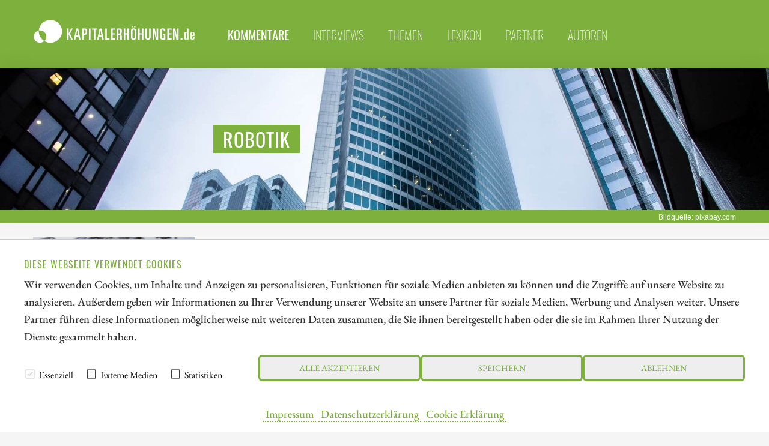

--- FILE ---
content_type: text/html; charset=UTF-8
request_url: https://www.kapitalerhoehungen.de/kommentare/tag:Robotik
body_size: 7310
content:




<!doctype html>
<html class="no-js" lang="de">
<head>
    <meta charset="utf-8" />
    <meta http-equiv="x-ua-compatible" content="ie=edge">
    <meta name="viewport" content="width=device-width, initial-scale=1.0" />
    <meta name="robots" content="max-image-preview:large">
  
    <title>Kommentare</title>

    

<script src="/assets/build/runtime.js"></script>
<link rel="stylesheet" href="/assets/build/apaton-ke.css">
<script src="/assets/build/apaton-ke.js"></script>


<script type="text/javascript">
    if (
        /Safari/.test(navigator.userAgent)
        && !/Chrome/.test(navigator.userAgent)
        && (('ontouchstart' in window) || window.DocumentTouch && document instanceof DocumentTo)
    ){
        var head  = document.getElementsByTagName('head')[0];
        var link  = document.createElement('link');
        link.rel  = 'stylesheet';
        link.type = 'text/css';
        link.href = '/assets/default/css/safari-ios.css';
        head.appendChild(link);
    }

    
</script>
    
<link rel="apple-touch-icon" sizes="57x57" href="/assets/favicons/apple-touch-icon-57x57.png">
<link rel="apple-touch-icon" sizes="60x60" href="/assets/favicons/apple-touch-icon-60x60.png">
<link rel="apple-touch-icon" sizes="72x72" href="/assets/favicons/apple-touch-icon-72x72.png">
<link rel="apple-touch-icon" sizes="76x76" href="/assets/favicons/apple-touch-icon-76x76.png">
<link rel="apple-touch-icon" sizes="114x114" href="/assets/favicons/apple-touch-icon-114x114.png">
<link rel="apple-touch-icon" sizes="120x120" href="/assets/favicons/apple-touch-icon-120x120.png">
<link rel="apple-touch-icon" sizes="144x144" href="/assets/favicons/apple-touch-icon-144x144.png">
<link rel="apple-touch-icon" sizes="152x152" href="/assets/favicons/apple-touch-icon-152x152.png">
<link rel="apple-touch-icon" sizes="180x180" href="/assets/favicons/apple-touch-icon-180x180.png">

<link rel="icon" type="image/png" sizes="192x192"  href="/assets/favicons/android-icon-192x192.png">
<link rel="icon" type="image/png" sizes="32x32" href="/assets/favicons/favicon-32x32.png">
<link rel="icon" type="image/png" sizes="96x96" href="/assets/favicons/favicon-96x96.png">
<link rel="icon" type="image/png" sizes="16x16" href="/assets/favicons/favicon-16x16.png">

<meta name="msapplication-TileColor" content="#ffffff">
<meta name="msapplication-TileImage" content="/assets/favicons/mstile-310x310.png">

<meta name="theme-color" content="#ffffff">    
    
            <meta name="robots" content="noindex, follow">
        <link rel="canonical" href="https://www.kapitalerhoehungen.de/kommentare">
    
            <meta name="description" content="" />
        
    <meta property="og:type"        content="website" />
    <meta property="og:site_name"   content="kapitalerhoehungen.de" />
    <meta property="og:title"       content="Kommentare">
    <meta property="og:url"         content="https://www.kapitalerhoehungen.de/kommentare" />
    <meta property="og:description" content="">

    <link href="https://www.kapitalerhoehungen.de/media/plugins/schokoladenseite/kirby-cookie-plugin/css/cookiebar.css" rel="stylesheet">
    
            <meta property="og:image" content="https://www.kapitalerhoehungen.de/media/pages/kommentare/4dfa0f8c79-1752756045/kommentare.jpg">
    
            
        
    <script data-nscript="beforeInteractive">
        function getCookie(key) {
            var keyValue = document.cookie.match('(^|;) ?' + key + '=([^;]*)(;|$)');
            return keyValue ? keyValue[2] : null;
        }
        if (getCookie('schokocookies') != null) {
            document.documentElement.setAttribute('data-cookie', 'no')
        }
    </script>
</head>
<body id="top" name="top">

<script>
		

	var cookiebarConfig = {
		domain: 'kapitalerhoehungen.de',
		cookieGroups: {
							media: {
					cookies: {
												googleMaps: {
							activateLabel: 'Karte aktivieren!*',
							activateText: '*Indem Sie auf den Button klicken, aktivieren Sie die Karte. Durch das Aktivieren der Karte wird eine Verbindung zu Google hergestellt und personenbezogene Daten übermittelt. Außerdem werden Cookies gespeichert. Weitere Informationen in unserem <a href="https://www.kapitalerhoehungen.de/datenschutz">Datenschutzerklärung</a>.',
						},
																		youtube: {
							activateLabel: 'Video aktivieren!*',
							activateText: '*Durch Anklicken aktivieren Sie das YouTube-Video. Dadurch können evtl. personenbezogene Daten an Google weitergeleitet werden. Außerdem werden Cookies gespeichert. Weitere Informationen in unserem <a href="https://www.kapitalerhoehungen.de/datenschutz">Datenschutzerklärung</a>.',
						},
											}
				},
										statistic: {
					cookies: {
													analytics: {
								gaProperty: 'G-0XBHQGL6KF',
							}
																	}
				}
					}
	}
</script>

<div id="cookieChoiceInfo" aria-hidden="true">
	<div class="row">
		<div class="row-intro">
			<h2>DIESE WEBSEITE VERWENDET COOKIES</h2>
			<p>Wir verwenden Cookies, um Inhalte und Anzeigen zu personalisieren, Funktionen für soziale Medien anbieten zu können und die Zugriffe auf unsere Website zu analysieren. Außerdem geben wir Informationen zu Ihrer Verwendung unserer Website an unsere Partner für soziale Medien, Werbung und Analysen weiter. Unsere Partner führen diese Informationen möglicherweise mit weiteren Daten zusammen, die Sie ihnen bereitgestellt haben oder die sie im Rahmen Ihrer Nutzung der Dienste gesammelt haben.</p>
		</div>
		<div class="row-selection">
			<div class="col-checkboxes">
				<span class="cookie-checkbox "><i role="checkbox" aria-checked="true" aria-label="Essenziell (nicht abwählbar)" tabindex="0" class="icon-checkbox icon-checkbox-selected icon-checkbox-disabled" data-cookieselection="system"></i>Essenziell</span>
									<span class="cookie-checkbox "><i role="checkbox" aria-checked="false" aria-label="Externe Medien" tabindex="0" class="icon-checkbox" data-cookieselection="media"></i>Externe Medien</span>
													<span class="cookie-checkbox "><i role="checkbox" aria-checked="false" aria-label="Statistiken" tabindex="0" class="icon-checkbox" data-cookieselection="statistic"></i>Statistiken</span>
							</div>
			<div class="col-buttons">
				<div class="col-btn-all">
					<button class="btn-secondary cookie-btn cookie-btn-all" data-cookieselection="system,media,statistic">Alle akzeptieren</a>
				</div>
				<div class="col-btn-save">
					<button class="btn-secondary cookie-btn cookie-btn-save" data-cookieselection="system">Speichern</a>
				</div>
				<div class="col-btn-close">
					<button class="btn-secondary cookie-btn cookie-btn-close" data-cookieselection="system">Ablehnen</a>
				</div>
			</div>
		</div>
		<div class="row-links">
			<div class="mobile-grid-100 text-center">
				<p>
											<a href="https://www.kapitalerhoehungen.de/impressum">Impressum</a>
																<a href="https://www.kapitalerhoehungen.de/datenschutz">Datenschutzerklärung</a>
																<a href="https://www.kapitalerhoehungen.de/cookie-erklaerung">Cookie Erklärung</a>
									</p>
			</div>
		</div>
	</div>
</div>

<div class="off-canvas-wrapper">
    <div class="mobile-nav off-canvas position-right" id="offCanvasTop1" data-off-canvas>

        <p class="text-right">
            <a data-close href="#">Menü schließen <i aria-label="Close menu" class="fas fa-times-circle"></i></a>
        </p>

        <hr />

        <ul class="main-nav">
            
	<li class="active">
	    <a href="https://www.kapitalerhoehungen.de/kommentare">Kommentare</a>
	</li>
	<li >
	    <a href="https://www.kapitalerhoehungen.de/interviews">Interviews</a>
	</li>
	<li >
	    <a href="https://www.kapitalerhoehungen.de/themen">Themen</a>
	</li>
	<li >
	    <a href="https://www.kapitalerhoehungen.de/lexikon">Lexikon</a>
	</li>
	<li >
	    <a href="https://www.kapitalerhoehungen.de/partner">Partner</a>
	</li>
	<li >
	    <a href="https://www.kapitalerhoehungen.de/autoren">Autoren</a>
	</li>
        </ul>

        <hr />

        <ul>
            
<li><a href="/impressum">Impressum</a></li>
<li><a href="/datenschutz">Datenschutz</a></li>
<li><a href="/interessenskonflikt-risikohinweis">Interessenskonflikt & Risikohinweis</a></li>
<li><a href="/nutzungsbedingungen">Nutzungsbedingungen</a></li>        </ul>

        <hr />

    </div>

    <div class="off-canvas-content" data-off-canvas-content>
        <header>
            <div class="row">
                <div class="columns small-6 medium-4 large-3">
                    <a class="simple" href="/"><img src="/assets/img/logo.svg" alt="kapitalerhoehungen.de Logo" /></a>
                </div>

                <div class="columns large-9 show-for-large">
                    <ul class="main-nav ">
                        
	<li class="active">
	    <a href="https://www.kapitalerhoehungen.de/kommentare">Kommentare</a>
	</li>
	<li >
	    <a href="https://www.kapitalerhoehungen.de/interviews">Interviews</a>
	</li>
	<li >
	    <a href="https://www.kapitalerhoehungen.de/themen">Themen</a>
	</li>
	<li >
	    <a href="https://www.kapitalerhoehungen.de/lexikon">Lexikon</a>
	</li>
	<li >
	    <a href="https://www.kapitalerhoehungen.de/partner">Partner</a>
	</li>
	<li >
	    <a href="https://www.kapitalerhoehungen.de/autoren">Autoren</a>
	</li>
                    </ul>
                    &nbsp;
                </div>

                <div class="columns small-6 medium-8 hide-for-large text-right">
                    <i class="fas fa-2x fa-bars" data-toggle="offCanvasTop1"></i>
                </div>

            </div>
        </header>
<main>

	<article>
		<div class="motive" style="background-image: url('https://www.kapitalerhoehungen.de/media/pages/kommentare/4dfa0f8c79-1752756045/kommentare-1920x-q80.jpg')">
			<section>
	    		<div class="row">
	        		<div class="columns large-9 large-offset-3">
	            		<div class="h1wrapper">
							<h1>
	            													Robotik									            			</h1>
	            		</div>
	            	</div>
	            </div>
	        </section>
	    </div>

        
    <div class="c1" style="margin: 0; font-size: 0.75rem; padding: 0.2rem 0 0 0;">
        <div class="row">
            <div class="columns text-right">
                Bildquelle:
                pixabay.com            </div>
        </div>
    </div>
	    <br />

		<section>
							

<div class="row">

	<div class="columns medium-3">
					<p><a class="simple" href="https://www.kapitalerhoehungen.de/kommentare/chinas-batterie-bremse-warum-sich-fortune-500-konzerne-aus-den-usa-und-asien-jetzt-bei-neo-battery-materials-eindecken">
				<img src="https://www.kapitalerhoehungen.de/media/pages/kommentare/chinas-batterie-bremse-warum-sich-fortune-500-konzerne-aus-den-usa-und-asien-jetzt-bei-neo-battery-materials-eindecken/bc791e221d-1767262542/neo-battery-materials-600x400-crop-q30.jpg" />
			</a></p>
			</div>

	<div class="columns medium-9">
		<p class="date">
			<i class="fa fa-calendar"></i>
			
			Kommentar von Armin Schulz			vom 02.01.2026 | 05:30		</p>

					<h2><a href="https://www.kapitalerhoehungen.de/kommentare/chinas-batterie-bremse-warum-sich-fortune-500-konzerne-aus-den-usa-und-asien-jetzt-bei-neo-battery-materials-eindecken">Chinas Batterie-Bremse: Warum sich Fortune 500 Konzerne aus den USA und Asien jetzt bei NEO Battery Materials eindecken</a></h2>
				
		
<ul class="tags">
    	<li class="neo battery materials" style="background-color: #a3ab76; ">
  		<i class="fa fa-tag" aria-hidden="true"></i> NEO Battery Materials  	</li>
    	<li class="hochleistungsbatterien" style="background-color: #63ad32; ">
  		<i class="fa fa-tag" aria-hidden="true"></i> Hochleistungsbatterien  	</li>
    	<li class="pouch-zellen" style="background-color: #3d8f4a; ">
  		<i class="fa fa-tag" aria-hidden="true"></i> Pouch-Zellen  	</li>
    	<li class="prismatische zellen" style="background-color: #7e181a; ">
  		<i class="fa fa-tag" aria-hidden="true"></i> prismatische Zellen  	</li>
    	<li class="zylindrische zellen" style="background-color: #2ddbc1; ">
  		<i class="fa fa-tag" aria-hidden="true"></i> zylindrische Zellen  	</li>
    	<li class="lieferketten" style="background-color: #b09b34; ">
  		<i class="fa fa-tag" aria-hidden="true"></i> Lieferketten  	</li>
    	<li class="exportbeschränkungen" style="background-color: #8e09ad; ">
  		<i class="fa fa-tag" aria-hidden="true"></i> Exportbeschränkungen  	</li>
    	<li class="china" style="background-color: #60efc2; ">
  		<i class="fa fa-tag" aria-hidden="true"></i> China  	</li>
    	<li class="ki" style="background-color: #f3be79; ">
  		<i class="fa fa-tag" aria-hidden="true"></i> KI  	</li>
    	<li class="robotik" style="background-color: #a229c8; ">
  		<i class="fa fa-tag" aria-hidden="true"></i> Robotik  	</li>
    	<li class="drohnen" style="background-color: #b14611; ">
  		<i class="fa fa-tag" aria-hidden="true"></i> Drohnen  	</li>
    	<li class="elektromobilität" style="background-color: #390b56; ">
  		<i class="fa fa-tag" aria-hidden="true"></i> Elektromobilität  	</li>
    	<li class="rechenzentren" style="background-color: #8a35d6; ">
  		<i class="fa fa-tag" aria-hidden="true"></i> Rechenzentren  	</li>
  </ul>
					<p>Die Landkarte der globalen Batterieproduktion bebt. Chinas jüngste Exportbeschränkungen für Hochleistungs-Lithium-Ionen-Batterien und Schlüsselmaterialien haben bei Technologiekonzernen und Regierungen weltweit eine kalte Dusche ausgelöst. Plötzlich ist die Suche nach verlässlichen, leistungsstarken Alternativen außerhalb Chinas kein Nice-to-have mehr, sondern eine strategische Notwendigkeit. In diese Bresche springt nun ein ungewöhnlicher Player. NEO Battery Materials, ein kanadisches Unternehmen, das sich genau zum richtigen Zeitpunkt eine produktionsbereite Fabrik in Südkorea geleast hat. Die ersten Kunden, zwei globale Fortune 500 Automobilriesen, geben bereits die Richtung vor.</p>		

		<a href="https://www.kapitalerhoehungen.de/kommentare/chinas-batterie-bremse-warum-sich-fortune-500-konzerne-aus-den-usa-und-asien-jetzt-bei-neo-battery-materials-eindecken" class="button">Zum Kommentar</a>
	</div>
</div>

<hr />								

<div class="row">

	<div class="columns medium-3">
					<p><a class="simple" href="https://www.kapitalerhoehungen.de/kommentare/aufgepasst-das-sind-die-entscheidenden-news-bei-neo-battery-materials-xiaomi-und-rwe">
				<img src="https://www.kapitalerhoehungen.de/media/pages/kommentare/aufgepasst-das-sind-die-entscheidenden-news-bei-neo-battery-materials-xiaomi-und-rwe/21bad3f498-1763989626/drone-7371484-1280-600x400-crop-q30.jpg" />
			</a></p>
			</div>

	<div class="columns medium-9">
		<p class="date">
			<i class="fa fa-calendar"></i>
			
			Kommentar von Carsten Mainitz			vom 28.11.2025 | 06:20		</p>

					<h2><a href="https://www.kapitalerhoehungen.de/kommentare/aufgepasst-das-sind-die-entscheidenden-news-bei-neo-battery-materials-xiaomi-und-rwe">Aufgepasst! Das sind die entscheidenden News bei NEO Battery Materials, Xiaomi und RWE!</a></h2>
				
		
<ul class="tags">
    	<li class="batterietechnologie" style="background-color: #546bfd; ">
  		<i class="fa fa-tag" aria-hidden="true"></i> Batterietechnologie  	</li>
    	<li class="innovationen" style="background-color: #509b00; ">
  		<i class="fa fa-tag" aria-hidden="true"></i> Innovationen  	</li>
    	<li class="drohnen" style="background-color: #b14611; ">
  		<i class="fa fa-tag" aria-hidden="true"></i> Drohnen  	</li>
    	<li class="robotik" style="background-color: #a229c8; ">
  		<i class="fa fa-tag" aria-hidden="true"></i> Robotik  	</li>
    	<li class="erneuerbare energien" style="background-color: #a4fc2e; ">
  		<i class="fa fa-tag" aria-hidden="true"></i> Erneuerbare Energien  	</li>
    	<li class="elektromobilität" style="background-color: #390b56; ">
  		<i class="fa fa-tag" aria-hidden="true"></i> Elektromobilität  	</li>
  </ul>
					<p>Die Geopolitik beherrscht einmal mehr die globalen Nachrichten. Ein 28 Punkte umfassender Plan soll unter der Vermittlung der Vereinigten Staaten den Krieg zwischen Russland und der Ukraine beenden und den Weg für einen nachhaltigen Frieden ebnen. Nüchtern betrachtet belastet ein nahendes Kriegsende Rüstungsaktien. Ein Bereich, der durch den Ukraine-Konflikt stark an Bedeutung gewonnen hat, sind Drohnen. Hier spielt immer mehr die Batterietechnologie eine Rolle. Der Einsatz von leistungsstarken Batterien ist aber auch in vielen anderen Bereichen, wie z. B. der Robotik, unerlässlich. Die noch weitgehend unbekannte Neo Battery Materials liefert hier eine gute News nach der anderen. Wie können Anleger jetzt profitieren?</p>		

		<a href="https://www.kapitalerhoehungen.de/kommentare/aufgepasst-das-sind-die-entscheidenden-news-bei-neo-battery-materials-xiaomi-und-rwe" class="button">Zum Kommentar</a>
	</div>
</div>

<hr />								

<div class="row">

	<div class="columns medium-3">
					<p><a class="simple" href="https://www.kapitalerhoehungen.de/kommentare/megatrends-mit-den-richtigen-aktien-spielen-neo-battery-metals-xpeng-byd">
				<img src="https://www.kapitalerhoehungen.de/media/pages/kommentare/megatrends-mit-den-richtigen-aktien-spielen-neo-battery-metals-xpeng-byd/ac0c3c355b-1763040708/batteries-1647321-1280-600x400-crop-q30.jpg" />
			</a></p>
			</div>

	<div class="columns medium-9">
		<p class="date">
			<i class="fa fa-calendar"></i>
			
			Kommentar von Carsten Mainitz			vom 18.11.2025 | 06:00		</p>

					<h2><a href="https://www.kapitalerhoehungen.de/kommentare/megatrends-mit-den-richtigen-aktien-spielen-neo-battery-metals-xpeng-byd">Megatrends mit den richtigen Aktien spielen - NEO Battery Materials XPeng, BYD.</a></h2>
				
		
<ul class="tags">
    	<li class="elektromobilität" style="background-color: #390b56; ">
  		<i class="fa fa-tag" aria-hidden="true"></i> Elektromobilität  	</li>
    	<li class="batterietechnologie" style="background-color: #546bfd; ">
  		<i class="fa fa-tag" aria-hidden="true"></i> Batterietechnologie  	</li>
    	<li class="innovationen" style="background-color: #509b00; ">
  		<i class="fa fa-tag" aria-hidden="true"></i> Innovationen  	</li>
    	<li class="robotik" style="background-color: #a229c8; ">
  		<i class="fa fa-tag" aria-hidden="true"></i> Robotik  	</li>
  </ul>
					<p>“The trend is your friend” - so lautet eine bekannte Börsenweisheit, den Anstiegstrend einer Aktie nutzen und Gewinne laufen lassen. Lohnenswert ist es für Anleger oft in sogenannte Megatrends zu investieren, also Branchen, die zum Beispiel technologisch oder soziodemographisch in den nächsten Jahren oder Jahrzehnten ein durch anhaltend hohe Nachfrage ein dynamisches Wachstum erzielen werden. Künstliche Intelligenz und Robotik, aber auch alles was die Verteidigungsindustrie betrifft, stehen momentan hoch im Kurs. Ebenso spannend sind die Bereiche Elektromobilität und Batterietechnologie. China dominiert den Markt und an dieser starken Position wird sich in absehbarer Zeit nichts ändern. Spannend sind Innovationen von Playern außerhalb Chinas, wie jenen von NEO Battery Materials. Die Kanadier könnten schon bald mit neuen Ansätzen und Verfahren zu bedeutenden Fortschritten auf dem globalen Batteriemarkt beitragen.</p>		

		<a href="https://www.kapitalerhoehungen.de/kommentare/megatrends-mit-den-richtigen-aktien-spielen-neo-battery-metals-xpeng-byd" class="button">Zum Kommentar</a>
	</div>
</div>

<hr />								

<div class="row">

	<div class="columns medium-3">
					<p><a class="simple" href="https://www.kapitalerhoehungen.de/kommentare/basf-vci-global-palantir-ki-und-digitalisierung-als-marktchance-mit-hoher-rendite">
				<img src="https://www.kapitalerhoehungen.de/media/pages/kommentare/basf-vci-global-palantir-ki-und-digitalisierung-als-marktchance-mit-hoher-rendite/a8fbb1e583-1752756045/singapur-helix-bridge-600x400-crop-q30.jpg" />
			</a></p>
			</div>

	<div class="columns medium-9">
		<p class="date">
			<i class="fa fa-calendar"></i>
			
			Kommentar von Juliane Zielonka			vom 18.07.2024 | 06:00		</p>

					<h2><a href="https://www.kapitalerhoehungen.de/kommentare/basf-vci-global-palantir-ki-und-digitalisierung-als-marktchance-mit-hoher-rendite">BASF, VCI Global, Palantir - KI und Digitalisierung als Marktchance mit hoher Rendite</a></h2>
				
		
<ul class="tags">
    	<li class="ki" style="background-color: #f3be79; ">
  		<i class="fa fa-tag" aria-hidden="true"></i> KI  	</li>
    	<li class="robotik" style="background-color: #a229c8; ">
  		<i class="fa fa-tag" aria-hidden="true"></i> Robotik  	</li>
    	<li class="chemie" style="background-color: #53f0fa; ">
  		<i class="fa fa-tag" aria-hidden="true"></i> Chemie  	</li>
    	<li class="digitalisierung" style="background-color: #e64142; ">
  		<i class="fa fa-tag" aria-hidden="true"></i> Digitalisierung  	</li>
    	<li class="hightech" style="background-color: #634981; ">
  		<i class="fa fa-tag" aria-hidden="true"></i> Hightech  	</li>
    	<li class="big data" style="background-color: #b1454d; ">
  		<i class="fa fa-tag" aria-hidden="true"></i> Big Data  	</li>
  </ul>
					<p>Zukunftsbranchen wie Robotik, KI und Digitalisierung beschleunigen das Wachstum von Firmen durch Automatisierung von Produktionsprozessen. Damit steigt auch die Chance auf High Growth Aktienwerte. BASF setzt schon seit über zehn Jahren auf computerunterstützte Technologie in ihren unterschiedlichen Geschäftsbereichen. Angefangen beim Machine Learning in der chemischen Industrie, stehen sie nun im Agrarbusiness mit Künstlicher Intelligenz an der Seite von unzähligen Kleinbauern und Landwirten. Kein geringerer Partner als Google ist bei dieser Partnerschaft dabei. Hat das Traditionsunternehmen mit diesem mutigen Schritt eine Chance auf überdurchschnittliches Wachstum? Ein Kandidat im High Growth Bereich ist das südostasiatische Unternehmen VCI Global. Das erfahrene Management blickt auf eine beeindruckende Reihe erfolgreicher IPOs zurück und hat sich als Experte für die Begleitung von Firmen beim Gang an die Börse etabliert. Zusätzlich investiert das Unternehmen in Zukunftsmärkte durch einen Beteiligungsarm. Ihr Fokus hier: Robotik, Blockchain, KI. Palantir wiederum ist bekannt für seine Big-Data Technologie mit Einsatz von KI für staatliche Institutionen. Jetzt äußern sich erste Analysten kritisch gegenüber der hohen Bewertung des Unternehmens. Doch in Europa setzt eine Behörde weiter auf die Vernetzung von Daten durch das US-Unternehmen. Wo schlummert für Anleger die beste Rendite?</p>		

		<a href="https://www.kapitalerhoehungen.de/kommentare/basf-vci-global-palantir-ki-und-digitalisierung-als-marktchance-mit-hoher-rendite" class="button">Zum Kommentar</a>
	</div>
</div>

<hr />						</section>

		<div class="row">
			<div class="columns">
				

<ul class="pages">
    
            <li class="current">
            <a href="https://www.kapitalerhoehungen.de/kommentare/tag:Robotik#liste">1</a>
        </li>
    
    
    <li><a href="https://www.kapitalerhoehungen.de/kommentare/tag:Robotik#liste"><i class="fas fa-fast-forward" aria-hidden="true"></i></a></li>
</ul>
			</div>
		</div>


	</article>
</main>


        <footer>
            <div class="row">
                <div class="columns">
                    <p>// kapitalerhoehungen.de - © 2026 - Die Informationsplattform für Investoren und Unternehmen rund um Kapitalerhöhung, Kapitalmarkt und Unternehmensfinanzierung</p>		
                </div>
            </div>

            

    <hr />
    <div class="row">
        <div class="columns">
            <ul class="accordion" data-accordion data-allow-all-closed="true">
                <li class="accordion-item" data-accordion-item>
                    <a href="#" class="accordion-title">
                        Lexikon
                    </a>
                    <div class="accordion-content" data-tab-content>
                        <ul class="footer-links">
                                                            <li><a href="https://www.kapitalerhoehungen.de/lexikon/5g">5G</a></li>
                                                            <li><a href="https://www.kapitalerhoehungen.de/lexikon/agio">Agio</a></li>
                                                            <li><a href="https://www.kapitalerhoehungen.de/lexikon/aktie">Aktie</a></li>
                                                            <li><a href="https://www.kapitalerhoehungen.de/lexikon/aktiengesellschaft">Aktiengesellschaft</a></li>
                                                            <li><a href="https://www.kapitalerhoehungen.de/lexikon/aufsichtsrat">Aufsichtsrat</a></li>
                                                            <li><a href="https://www.kapitalerhoehungen.de/lexikon/bancassurance">Bancassurance</a></li>
                                                            <li><a href="https://www.kapitalerhoehungen.de/lexikon/bank">Bank</a></li>
                                                            <li><a href="https://www.kapitalerhoehungen.de/lexikon/blockchain">Blockchain</a></li>
                                                            <li><a href="https://www.kapitalerhoehungen.de/lexikon/boersengang">B&ouml;rsengang</a></li>
                                                            <li><a href="https://www.kapitalerhoehungen.de/lexikon/cbd">CBD</a></li>
                                                            <li><a href="https://www.kapitalerhoehungen.de/lexikon/corporate-finance">Corporate Finance</a></li>
                                                            <li><a href="https://www.kapitalerhoehungen.de/lexikon/dividende">Dividende</a></li>
                                                            <li><a href="https://www.kapitalerhoehungen.de/lexikon/eigenkapitalquote">Eigenkapitalquote</a></li>
                                                            <li><a href="https://www.kapitalerhoehungen.de/lexikon/elektrofahrzeug">Elektrofahrzeuge</a></li>
                                                            <li><a href="https://www.kapitalerhoehungen.de/lexikon/emissionsverfahren">Emissionsverfahren</a></li>
                                                            <li><a href="https://www.kapitalerhoehungen.de/lexikon/factoring">Factoring</a></li>
                                                            <li><a href="https://www.kapitalerhoehungen.de/lexikon/family-office">Family Office</a></li>
                                                            <li><a href="https://www.kapitalerhoehungen.de/lexikon/finanzanlagen">Finanzanlagen</a></li>
                                                            <li><a href="https://www.kapitalerhoehungen.de/lexikon/finanzierungsinstrumente">Finanzierungsinstrumente</a></li>
                                                            <li><a href="https://www.kapitalerhoehungen.de/lexikon/fonds">Fonds</a></li>
                                                            <li><a href="https://www.kapitalerhoehungen.de/lexikon/handelsvolumen">Handelsvolumen</a></li>
                                                            <li><a href="https://www.kapitalerhoehungen.de/lexikon/hauptversammlung">Hauptversammlung</a></li>
                                                            <li><a href="https://www.kapitalerhoehungen.de/lexikon/immobilienmarkt">Immobilienmarkt</a></li>
                                                            <li><a href="https://www.kapitalerhoehungen.de/lexikon/initial-public-offering-ipo">IPO</a></li>
                                                            <li><a href="https://www.kapitalerhoehungen.de/lexikon/kapitalerhoehung">Kapitalerh&ouml;hung</a></li>
                                                            <li><a href="https://www.kapitalerhoehungen.de/lexikon/kuenstliche-intelligenz">K&uuml;nstliche Intelligenz</a></li>
                                                            <li><a href="https://www.kapitalerhoehungen.de/lexikon/markt">Markt</a></li>
                                                            <li><a href="https://www.kapitalerhoehungen.de/lexikon/miete">Miete</a></li>
                                                            <li><a href="https://www.kapitalerhoehungen.de/lexikon/p2p-kredite">P2P Kredite</a></li>
                                                            <li><a href="https://www.kapitalerhoehungen.de/lexikon/private-placement">Private Placement</a></li>
                                                            <li><a href="https://www.kapitalerhoehungen.de/lexikon/rsi">RSI</a></li>
                                                            <li><a href="https://www.kapitalerhoehungen.de/lexikon/startup">Startup</a></li>
                                                            <li><a href="https://www.kapitalerhoehungen.de/lexikon/umwandlung">Umwandlung</a></li>
                                                            <li><a href="https://www.kapitalerhoehungen.de/lexikon/vermoegensverwaltung">Verm&ouml;gensverwaltung</a></li>
                                                            <li><a href="https://www.kapitalerhoehungen.de/lexikon/vorstand">Vorstand</a></li>
                                                            <li><a href="https://www.kapitalerhoehungen.de/lexikon/wachstumsphasen">Wachstumsphasen</a></li>
                                                            <li><a href="https://www.kapitalerhoehungen.de/lexikon/wertpapierhandel">Wertpapierhandel</a></li>
                                                            <li><a href="https://www.kapitalerhoehungen.de/lexikon/xetra">XETRA</a></li>
                                                            <li><a href="https://www.kapitalerhoehungen.de/lexikon/xetra-gold">Xetra-Gold</a></li>
                                                    </ul>
                    </div>
                </li>
            </ul>
        </div>
    </div>

            <hr />
            <div class="row">
                <div class="columns large-1">
                    <a href="/impressum">Impressum</a>
                </div>
                <div class="columns large-1">
                    <a href="/datenschutz">Datenschutz</a>
                </div>
                <div class="columns large-3">
                    <a href="/interessenskonflikt-risikohinweis">Interessenskonflikt & Risikohinweis</a>
                </div>
				<div class="columns large-2">
                    <a href="/nutzungsbedingungen">Nutzungsbedingungen</a>
				</div>
				<div class="columns large-3 end">
					<button class="cookiebannerstart btn">Cookie-Einstellungen</button>
				</div>
            </div>
        </footer>
    </div>
</div>


<script>
    $( document ).ready(function() {
        $(document).foundation();
    });
</script>

<script src="https://www.kapitalerhoehungen.de/media/plugins/schokoladenseite/kirby-cookie-plugin/js/cookiebar.js"></script></body>
</html>


<!--

<table><th></th></table>

-->

<!--

CACHE INFO
Page rendered on:
01.02.2026  08:39:10

-->
